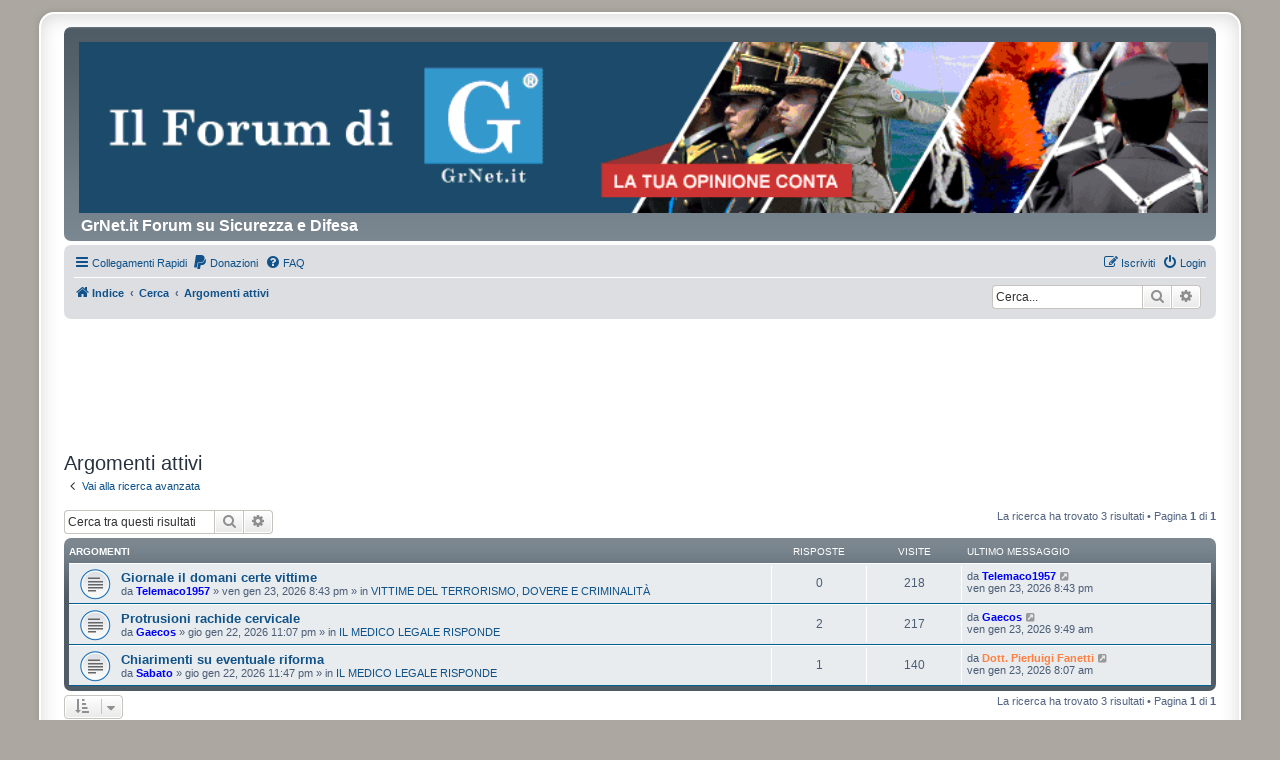

--- FILE ---
content_type: text/html; charset=UTF-8
request_url: https://forum.grnet.it/search.php?search_id=active_topics&sid=e4fdbf56a12a7ee8d02fe1993b4f9232
body_size: 7240
content:
<!DOCTYPE html>
<html dir="ltr" lang="it">
<head>
<meta charset="utf-8" />
<meta http-equiv="X-UA-Compatible" content="IE=edge">
<meta name="viewport" content="width=device-width, initial-scale=1" />

<title>GrNet.it - Argomenti attivi</title>

	<link rel="alternate" type="application/atom+xml" title="Feed - GrNet.it" href="/app.php/feed?sid=669cca9a23dfec037d2c13c7d79f8453">	<link rel="alternate" type="application/atom+xml" title="Feed - News" href="/app.php/feed/news?sid=669cca9a23dfec037d2c13c7d79f8453">	<link rel="alternate" type="application/atom+xml" title="Feed - Tutti i forum" href="/app.php/feed/forums?sid=669cca9a23dfec037d2c13c7d79f8453">	<link rel="alternate" type="application/atom+xml" title="Feed - Nuovi argomenti" href="/app.php/feed/topics?sid=669cca9a23dfec037d2c13c7d79f8453">	<link rel="alternate" type="application/atom+xml" title="Feed - Argomenti attivi" href="/app.php/feed/topics_active?sid=669cca9a23dfec037d2c13c7d79f8453">			

<!--
	phpBB style name: prosilver Special Edition
	Based on style:   prosilver (this is the default phpBB3 style)
	Original author:  Tom Beddard ( http://www.subBlue.com/ )
	Modified by:      phpBB Limited ( https://www.phpbb.com/ )
-->


<link href="https://forum.grnet.it/styles/prosilver/theme/normalize.css?assets_version=365" rel="stylesheet">
<link href="https://forum.grnet.it/styles/prosilver/theme/base.css?assets_version=365" rel="stylesheet">
<link href="https://forum.grnet.it/styles/prosilver/theme/utilities.css?assets_version=365" rel="stylesheet">
<link href="https://forum.grnet.it/styles/prosilver/theme/common.css?assets_version=365" rel="stylesheet">
<link href="https://forum.grnet.it/styles/prosilver/theme/links.css?assets_version=365" rel="stylesheet">
<link href="https://forum.grnet.it/styles/prosilver/theme/content.css?assets_version=365" rel="stylesheet">
<link href="https://forum.grnet.it/styles/prosilver/theme/buttons.css?assets_version=365" rel="stylesheet">
<link href="https://forum.grnet.it/styles/prosilver/theme/cp.css?assets_version=365" rel="stylesheet">
<link href="https://forum.grnet.it/styles/prosilver/theme/forms.css?assets_version=365" rel="stylesheet">
<link href="https://forum.grnet.it/styles/prosilver/theme/icons.css?assets_version=365" rel="stylesheet">
<link href="https://forum.grnet.it/styles/prosilver/theme/colours.css?assets_version=365" rel="stylesheet">
<link href="https://forum.grnet.it/styles/prosilver/theme/responsive.css?assets_version=365" rel="stylesheet">

<link href="https://forum.grnet.it/assets/css/font-awesome.min.css?assets_version=365" rel="stylesheet">
<link href="https://forum.grnet.it/styles/prosilver_se/theme/stylesheet.css?assets_version=365" rel="stylesheet">
<link href="https://forum.grnet.it/styles/prosilver/theme/it/stylesheet.css?assets_version=365" rel="stylesheet">




<!--[if lte IE 9]>
	<link href="https://forum.grnet.it/styles/prosilver/theme/tweaks.css?assets_version=365" rel="stylesheet">
<![endif]-->

<style type="text/css">
    .mention {
        color: #ff0000;
    }
</style>

<link href="./ext/alex75/blinknewpmandnotify/styles/prosilver/theme/blinknotify.css?assets_version=365" rel="stylesheet" media="screen" />
<link href="./ext/alex75/catimg/styles/prosilver/theme/cat-img.css?assets_version=365" rel="stylesheet" media="screen" />
<link href="./ext/alex75/csscustom/styles/prosilver/theme/custom.css?assets_version=365" rel="stylesheet" media="screen" />
<link href="./ext/alex75/noquote/styles/prosilver/theme/noquote.css?assets_version=365" rel="stylesheet" media="screen" />
<link href="./ext/hifikabin/navbarsearch/styles/prosilver/theme/navbarsearch.css?assets_version=365" rel="stylesheet" media="screen" />
<link href="./ext/paul999/mention/styles/all/theme/mention.css?assets_version=365" rel="stylesheet" media="screen" />
<link href="./ext/planetstyles/premiumsidebars/styles/prosilver/theme/premiumsidebars.css?assets_version=365" rel="stylesheet" media="screen" />
<link href="./ext/skouat/ppde/styles/all/theme/donation.css?assets_version=365" rel="stylesheet" media="screen" />
<link href="./ext/phpbb/ads/styles/all/theme/phpbbads.css?assets_version=365" rel="stylesheet" media="screen" />
<link href="./ext/planetstyles/premiumsidebars/styles/prosilver/theme/premiumsidebars.css?assets_version=365" rel="stylesheet" media="screen" />
<link href="./ext/vse/lightbox/styles/all/template/lightbox/css/lightbox.min.css?assets_version=365" rel="stylesheet" media="screen" />



					<!-- Global site tag (gtag.js) - Google Analytics -->
		<script async src="https://www.googletagmanager.com/gtag/js?id=G-3LCTRKVMK1"></script>
		<script>
			window.dataLayer = window.dataLayer || [];
			function gtag(){dataLayer.push(arguments);}
			gtag('js', new Date());

			gtag('config', 'G-3LCTRKVMK1', {});
		</script>
		<style>
		@media (min-width: 900px) {
			.signature img.postimage,			.content img.postimage,
			.attachbox img.postimage {
				
				max-width: 400px !important;
			}
		}
	</style>
<meta property="og:locale" content="it_IT" />
<meta property="og:locale:alternate" content="en_GB" />
<meta property="og:type" content="website" />
<meta property="og:title" content="GrNet.it - Argomenti attivi" />
<meta property="og:url" content="" />
<meta property="og:site_name" content="GrNet.it" />
<meta property="og:image:type" content="image/jpeg" />
<meta property="og:image:width" content="700" />
<meta property="og:image:height" content="366" />
<meta property="og:image" content="https://forum.grnet.it/logofb-forum.jpg" />
<!-- INIZIO CODICE ADSENSE-->
<script async src="https://pagead2.googlesyndication.com/pagead/js/adsbygoogle.js?client=ca-pub-6013441260503142"
     crossorigin="anonymous"></script>
<!-- FINE CODICE ADSENSE-->

<!-- INIZIO CODICE PUSHCREW-->
<script type="text/javascript">
    (function(p,u,s,h){
        p._pcq=p._pcq||[];
        p._pcq.push(['_currentTime',Date.now()]);
        s=u.createElement('script');
        s.type='text/javascript';
        s.async=true;
        s.src='https://cdn.pushcrew.com/js/79dfe72f6918bc891a443095cd9fef7d.js';
        h=u.getElementsByTagName('script')[0];
        h.parentNode.insertBefore(s,h);
    })(window,document);
  </script>
<!-- FINE CODICE PUSHCREW-->


<link rel="shortcut icon" href="https://forum.grnet.it/favicon.ico" />

</head>
<body id="phpbb" class="nojs notouch section-search ltr  sidebarsGlobal ">




<div id="wrap" class="wrap">
	<a id="top" class="top-anchor" accesskey="t"></a>
	<div id="page-header">
		<div class="headerbar" role="banner">
					<div class="inner">

			<div id="site-description" class="site-description">
				<a id="logo" class="logo" href="./index.php?sid=669cca9a23dfec037d2c13c7d79f8453" title="Indice">
				<script>
					document.write ('<img src="/styles/prosilver_se/theme/images/site_logo.gif" width="157%" alt="" />');
				</script>
				</a>
				<br /><br /><br /><br /><br /><br /><br /><br /><br />
				<h1>&nbsp;&nbsp;<span style="font-size: 0.8em;">GrNet.it&nbsp;Forum su Sicurezza e Difesa</span></h1>
				<p class="skiplink"><a href="#start_here">Passa al contenuto</a></p>
			</div>

									
			</div>
					</div>
				<div class="navbar" role="navigation">
	<div class="inner">

	<ul id="nav-main" class="nav-main linklist" role="menubar">

		<li id="quick-links" class="quick-links dropdown-container responsive-menu" data-skip-responsive="true">
			<a href="#" class="dropdown-trigger">
				<i class="icon fa-bars fa-fw" aria-hidden="true"></i><span>Collegamenti Rapidi</span>
			</a>
			<div class="dropdown">
				<div class="pointer"><div class="pointer-inner"></div></div>
				<ul class="dropdown-contents" role="menu">
					
											<li class="separator"></li>
																									<li>
								<a href="./search.php?search_id=unanswered&amp;sid=669cca9a23dfec037d2c13c7d79f8453" role="menuitem">
									<i class="icon fa-file-o fa-fw icon-gray" aria-hidden="true"></i><span>Argomenti senza risposta</span>
								</a>
							</li>
							<li>
								<a href="./search.php?search_id=active_topics&amp;sid=669cca9a23dfec037d2c13c7d79f8453" role="menuitem">
									<i class="icon fa-file-o fa-fw icon-blue" aria-hidden="true"></i><span>Argomenti attivi</span>
								</a>
							</li>
							<li class="separator"></li>
							<li>
								<a href="./search.php?sid=669cca9a23dfec037d2c13c7d79f8453" role="menuitem">
									<i class="icon fa-search fa-fw" aria-hidden="true"></i><span>Cerca</span>
								</a>
							</li>
					
										<li class="separator"></li>

									</ul>
			</div>
		</li>

			<li>
		<a href="/app.php/donate?sid=669cca9a23dfec037d2c13c7d79f8453" rel="help" title="Donazioni" role="menuitem">
			<i class="icon fa-paypal fa-fw" aria-hidden="true"></i><span>Donazioni</span>
		</a>
	</li>
		<li data-skip-responsive="true">
			<a href="/app.php/help/faq?sid=669cca9a23dfec037d2c13c7d79f8453" rel="help" title="FAQ (Domande Frequenti)" role="menuitem">
				<i class="icon fa-question-circle fa-fw" aria-hidden="true"></i><span>FAQ</span>
			</a>
		</li>
						
			<li class="rightside"  data-skip-responsive="true">
			<a href="./ucp.php?mode=login&amp;redirect=search.php%3Fsearch_id%3Dactive_topics&amp;sid=669cca9a23dfec037d2c13c7d79f8453" title="Login" accesskey="x" role="menuitem">
				<i class="icon fa-power-off fa-fw" aria-hidden="true"></i><span>Login</span>
			</a>
		</li>
					<li class="rightside" data-skip-responsive="true">
				<a href="./ucp.php?mode=register&amp;sid=669cca9a23dfec037d2c13c7d79f8453" role="menuitem">
					<i class="icon fa-pencil-square-o  fa-fw" aria-hidden="true"></i><span>Iscriviti</span>
				</a>
			</li>
						</ul>

	<ul id="nav-breadcrumbs" class="nav-breadcrumbs linklist navlinks" role="menubar">
				
		
		<li class="breadcrumbs" itemscope itemtype="https://schema.org/BreadcrumbList">

			
							<span class="crumb" itemtype="https://schema.org/ListItem" itemprop="itemListElement" itemscope><a itemprop="item" href="./index.php?sid=669cca9a23dfec037d2c13c7d79f8453" accesskey="h" data-navbar-reference="index"><i class="icon fa-home fa-fw"></i><span itemprop="name">Indice</span></a><meta itemprop="position" content="1" /></span>

											
								<span class="crumb" itemtype="https://schema.org/ListItem" itemprop="itemListElement" itemscope><a itemprop="item" href="./search.php?sid=669cca9a23dfec037d2c13c7d79f8453"><span itemprop="name">Cerca</span></a><meta itemprop="position" content="2" /></span>
															
								<span class="crumb" itemtype="https://schema.org/ListItem" itemprop="itemListElement" itemscope><a itemprop="item" href="./search.php?search_id=active_topics&amp;sid=669cca9a23dfec037d2c13c7d79f8453"><span itemprop="name">Argomenti attivi</span></a><meta itemprop="position" content="3" /></span>
							
					</li>

			<li id="search-box" class="search-box rightside responsive-hide">
		<form action="./search.php?sid=669cca9a23dfec037d2c13c7d79f8453" method="get" id="search">
	<fieldset>
		<input name="keywords" id="keyword" type="search" maxlength="128" title="Ricerca per termini" class="inputbox search tiny" size="20" value="" placeholder="Cerca..." >
			<button class="button button-search" type="submit" title="Cerca">
			<i class="icon fa-search fa-fw" aria-hidden="true"></i><span class="sr-only">Cerca</span>
			</button>
		<a href="./search.php?sid=669cca9a23dfec037d2c13c7d79f8453" class="button button-search-end" title="Ricerca avanzata">
			<i class="icon fa-cog fa-fw" aria-hidden="true"></i><span class="sr-only">Ricerca avanzata</span>
		</a>
	</fieldset>
</form>
	</li>
	<li class="rightside responsive-search">
		<a href="./search.php?sid=669cca9a23dfec037d2c13c7d79f8453" title="Visualizza le opzioni di ricerca avanzata" role="menuitem">
			<i class="icon fa-search fa-fw" aria-hidden="true"></i><span class="sr-only">Cerca</span>
		</a>
	</li>

			</ul>

	</div>
</div>
	</div>

		<div class="phpbb-ads-center" style="margin: 10px 0;" data-phpbb-ads-id="2">
		<script async src="https://pagead2.googlesyndication.com/pagead/js/adsbygoogle.js?client=ca-pub-6013441260503142"
     crossorigin="anonymous"></script>
<!-- 728x90 -->
<ins class="adsbygoogle"
     style="display:inline-block;width:728px;height:90px"
     data-ad-client="ca-pub-6013441260503142"
     data-ad-slot="9006586198"></ins>
<script>
     (adsbygoogle = window.adsbygoogle || []).push({});
</script>
	</div>

	<a id="start_here" class="anchor"></a>
	<div id="page-body" class="page-body" role="main">
		
		
	<!-- Soon -->
    
<div class="middle sidebarHideMe">

<div class="sidebarContainer">
    <div class="sidebarCenter">

<h2 class="searchresults-title">Argomenti attivi</h2>

	<p class="advanced-search-link">
		<a class="arrow-left" href="./search.php?sid=669cca9a23dfec037d2c13c7d79f8453" title="Ricerca avanzata">
			<i class="icon fa-angle-left fa-fw icon-black" aria-hidden="true"></i><span>Vai alla ricerca avanzata</span>
		</a>
	</p>


	<div class="action-bar bar-top">

			<div class="search-box" role="search">
			<form method="post" action="./search.php?st=7&amp;sk=t&amp;sd=d&amp;sr=topics&amp;sid=669cca9a23dfec037d2c13c7d79f8453&amp;search_id=active_topics">
			<fieldset>
				<input class="inputbox search tiny" type="search" name="add_keywords" id="add_keywords" value="" placeholder="Cerca tra questi risultati" />
				<button class="button button-search" type="submit" title="Cerca">
					<i class="icon fa-search fa-fw" aria-hidden="true"></i><span class="sr-only">Cerca</span>
				</button>
				<a href="./search.php?sid=669cca9a23dfec037d2c13c7d79f8453" class="button button-search-end" title="Ricerca avanzata">
					<i class="icon fa-cog fa-fw" aria-hidden="true"></i><span class="sr-only">Ricerca avanzata</span>
				</a>
			</fieldset>
			</form>
		</div>
	
		
		<div class="pagination">
						La ricerca ha trovato 3 risultati
							 &bull; Pagina <strong>1</strong> di <strong>1</strong>
					</div>
	</div>


		<div class="forumbg">

		<div class="inner">
		<ul class="topiclist">
			<li class="header">
				<dl class="row-item">
					<dt><div class="list-inner">Argomenti</div></dt>
					<dd class="posts">Risposte</dd>
					<dd class="views">Visite </dd>
					<dd class="lastpost"><span>Ultimo messaggio</span></dd>
									</dl>
			</li>
		</ul>
		<ul class="topiclist topics">

								<li class="row bg1">
				<dl class="row-item topic_read">
					<dt title="Non ci sono nuovi messaggi in questo argomento.">
												<div class="list-inner">
																					<a href="./viewtopic.php?t=47999&amp;sid=669cca9a23dfec037d2c13c7d79f8453" class="topictitle">Giornale il domani certe vittime</a>
																												<br />
							
															<div class="responsive-show" style="display: none;">
									Ultimo messaggio da <a href="./memberlist.php?mode=viewprofile&amp;u=33238&amp;sid=669cca9a23dfec037d2c13c7d79f8453" style="color: #0000FF;" class="username-coloured">Telemaco1957</a> &laquo; <a href="./viewtopic.php?p=339746&amp;sid=669cca9a23dfec037d2c13c7d79f8453#p339746" title="Vai all’ultimo messaggio"><time datetime="2026-01-23T19:43:19+00:00">ven gen 23, 2026 8:43 pm</time></a>
									<br />Inviato in <a href="./viewforum.php?f=102&amp;sid=669cca9a23dfec037d2c13c7d79f8453">VITTIME DEL TERRORISMO, DOVERE E CRIMINALITÀ</a>
								</div>
														
							<div class="responsive-hide left-box">
																																da <a href="./memberlist.php?mode=viewprofile&amp;u=33238&amp;sid=669cca9a23dfec037d2c13c7d79f8453" style="color: #0000FF;" class="username-coloured">Telemaco1957</a> &raquo; <time datetime="2026-01-23T19:43:19+00:00">ven gen 23, 2026 8:43 pm</time> &raquo; in <a href="./viewforum.php?f=102&amp;sid=669cca9a23dfec037d2c13c7d79f8453">VITTIME DEL TERRORISMO, DOVERE E CRIMINALITÀ</a>
															</div>

							
													</div>
					</dt>
					<dd class="posts">0 <dfn>Risposte</dfn></dd>
					<dd class="views">218 <dfn>Visite </dfn></dd>
					<dd class="lastpost">
						<span><dfn>Ultimo messaggio </dfn>da <a href="./memberlist.php?mode=viewprofile&amp;u=33238&amp;sid=669cca9a23dfec037d2c13c7d79f8453" style="color: #0000FF;" class="username-coloured">Telemaco1957</a>															<a href="./viewtopic.php?p=339746&amp;sid=669cca9a23dfec037d2c13c7d79f8453#p339746" title="Vai all’ultimo messaggio">
									<i class="icon fa-external-link-square fa-fw icon-lightgray icon-md" aria-hidden="true"></i><span class="sr-only"></span>
								</a>
														<br /><time datetime="2026-01-23T19:43:19+00:00">ven gen 23, 2026 8:43 pm</time>
						</span>
					</dd>
									</dl>
			</li>
											<li class="row bg2">
				<dl class="row-item topic_read">
					<dt title="Non ci sono nuovi messaggi in questo argomento.">
												<div class="list-inner">
																					<a href="./viewtopic.php?t=47981&amp;sid=669cca9a23dfec037d2c13c7d79f8453" class="topictitle">Protrusioni rachide cervicale</a>
																												<br />
							
															<div class="responsive-show" style="display: none;">
									Ultimo messaggio da <a href="./memberlist.php?mode=viewprofile&amp;u=47265&amp;sid=669cca9a23dfec037d2c13c7d79f8453" style="color: #0000FF;" class="username-coloured">Gaecos</a> &laquo; <a href="./viewtopic.php?p=339690&amp;sid=669cca9a23dfec037d2c13c7d79f8453#p339690" title="Vai all’ultimo messaggio"><time datetime="2026-01-23T08:49:32+00:00">ven gen 23, 2026 9:49 am</time></a>
									<br />Inviato in <a href="./viewforum.php?f=93&amp;sid=669cca9a23dfec037d2c13c7d79f8453">IL MEDICO LEGALE RISPONDE</a>
								</div>
							<span class="responsive-show left-box" style="display: none;">Risposte: <strong>2</strong></span>							
							<div class="responsive-hide left-box">
																																da <a href="./memberlist.php?mode=viewprofile&amp;u=47265&amp;sid=669cca9a23dfec037d2c13c7d79f8453" style="color: #0000FF;" class="username-coloured">Gaecos</a> &raquo; <time datetime="2026-01-22T22:07:28+00:00">gio gen 22, 2026 11:07 pm</time> &raquo; in <a href="./viewforum.php?f=93&amp;sid=669cca9a23dfec037d2c13c7d79f8453">IL MEDICO LEGALE RISPONDE</a>
															</div>

							
													</div>
					</dt>
					<dd class="posts">2 <dfn>Risposte</dfn></dd>
					<dd class="views">217 <dfn>Visite </dfn></dd>
					<dd class="lastpost">
						<span><dfn>Ultimo messaggio </dfn>da <a href="./memberlist.php?mode=viewprofile&amp;u=47265&amp;sid=669cca9a23dfec037d2c13c7d79f8453" style="color: #0000FF;" class="username-coloured">Gaecos</a>															<a href="./viewtopic.php?p=339690&amp;sid=669cca9a23dfec037d2c13c7d79f8453#p339690" title="Vai all’ultimo messaggio">
									<i class="icon fa-external-link-square fa-fw icon-lightgray icon-md" aria-hidden="true"></i><span class="sr-only"></span>
								</a>
														<br /><time datetime="2026-01-23T08:49:32+00:00">ven gen 23, 2026 9:49 am</time>
						</span>
					</dd>
									</dl>
			</li>
											<li class="row bg1">
				<dl class="row-item topic_read">
					<dt title="Non ci sono nuovi messaggi in questo argomento.">
												<div class="list-inner">
																					<a href="./viewtopic.php?t=47982&amp;sid=669cca9a23dfec037d2c13c7d79f8453" class="topictitle">Chiarimenti su eventuale riforma</a>
																												<br />
							
															<div class="responsive-show" style="display: none;">
									Ultimo messaggio da <a href="./memberlist.php?mode=viewprofile&amp;u=33811&amp;sid=669cca9a23dfec037d2c13c7d79f8453" style="color: #FF8040;" class="username-coloured">Dott. Pierluigi Fanetti</a> &laquo; <a href="./viewtopic.php?p=339685&amp;sid=669cca9a23dfec037d2c13c7d79f8453#p339685" title="Vai all’ultimo messaggio"><time datetime="2026-01-23T07:07:02+00:00">ven gen 23, 2026 8:07 am</time></a>
									<br />Inviato in <a href="./viewforum.php?f=93&amp;sid=669cca9a23dfec037d2c13c7d79f8453">IL MEDICO LEGALE RISPONDE</a>
								</div>
							<span class="responsive-show left-box" style="display: none;">Risposte: <strong>1</strong></span>							
							<div class="responsive-hide left-box">
																																da <a href="./memberlist.php?mode=viewprofile&amp;u=47529&amp;sid=669cca9a23dfec037d2c13c7d79f8453" style="color: #0000FF;" class="username-coloured">Sabato</a> &raquo; <time datetime="2026-01-22T22:47:28+00:00">gio gen 22, 2026 11:47 pm</time> &raquo; in <a href="./viewforum.php?f=93&amp;sid=669cca9a23dfec037d2c13c7d79f8453">IL MEDICO LEGALE RISPONDE</a>
															</div>

							
													</div>
					</dt>
					<dd class="posts">1 <dfn>Risposte</dfn></dd>
					<dd class="views">140 <dfn>Visite </dfn></dd>
					<dd class="lastpost">
						<span><dfn>Ultimo messaggio </dfn>da <a href="./memberlist.php?mode=viewprofile&amp;u=33811&amp;sid=669cca9a23dfec037d2c13c7d79f8453" style="color: #FF8040;" class="username-coloured">Dott. Pierluigi Fanetti</a>															<a href="./viewtopic.php?p=339685&amp;sid=669cca9a23dfec037d2c13c7d79f8453#p339685" title="Vai all’ultimo messaggio">
									<i class="icon fa-external-link-square fa-fw icon-lightgray icon-md" aria-hidden="true"></i><span class="sr-only"></span>
								</a>
														<br /><time datetime="2026-01-23T07:07:02+00:00">ven gen 23, 2026 8:07 am</time>
						</span>
					</dd>
									</dl>
			</li>
							</ul>

		</div>
	</div>
	

<div class="action-bar bottom">
		<form method="post" action="./search.php?st=7&amp;sk=t&amp;sd=d&amp;sr=topics&amp;sid=669cca9a23dfec037d2c13c7d79f8453&amp;search_id=active_topics">
		<div class="dropdown-container dropdown-container-left dropdown-button-control sort-tools">
	<span title="Opzioni di visualizzazione e ordinamento" class="button button-secondary dropdown-trigger dropdown-select">
		<i class="icon fa-sort-amount-asc fa-fw" aria-hidden="true"></i>
		<span class="caret"><i class="icon fa-sort-down fa-fw" aria-hidden="true"></i></span>
	</span>
	<div class="dropdown hidden">
		<div class="pointer"><div class="pointer-inner"></div></div>
		<div class="dropdown-contents">
			<fieldset class="display-options">
							<label>Visualizza: <select name="st" id="st"><option value="0">Tutti i risultati</option><option value="1">1 giorno</option><option value="7" selected="selected">7 giorni</option><option value="14">2 settimane</option><option value="30">1 mese</option><option value="90">3 mesi</option><option value="180">6 mesi</option><option value="365">1 anno</option></select></label>
								<hr class="dashed" />
				<input type="submit" class="button2" name="sort" value="Vai" />
						</fieldset>
		</div>
	</div>
</div>
	</form>
		
	<div class="pagination">
		La ricerca ha trovato 3 risultati
					 &bull; Pagina <strong>1</strong> di <strong>1</strong>
			</div>
</div>

<div class="action-bar actions-jump">
		<p class="jumpbox-return">
		<a class="left-box arrow-left" href="./search.php?sid=669cca9a23dfec037d2c13c7d79f8453" title="Ricerca avanzata" accesskey="r">
			<i class="icon fa-angle-left fa-fw icon-black" aria-hidden="true"></i><span>Vai alla ricerca avanzata</span>
		</a>
	</p>
	
		<div class="jumpbox dropdown-container dropdown-container-right dropdown-up dropdown-left dropdown-button-control" id="jumpbox">
			<span title="Vai a" class="button button-secondary dropdown-trigger dropdown-select">
				<span>Vai a</span>
				<span class="caret"><i class="icon fa-sort-down fa-fw" aria-hidden="true"></i></span>
			</span>
		<div class="dropdown">
			<div class="pointer"><div class="pointer-inner"></div></div>
			<ul class="dropdown-contents">
																				<li><a href="./viewforum.php?f=55&amp;sid=669cca9a23dfec037d2c13c7d79f8453" class="jumpbox-cat-link"> <span> GENERALE</span></a></li>
																<li><a href="./viewforum.php?f=56&amp;sid=669cca9a23dfec037d2c13c7d79f8453" class="jumpbox-sub-link"><span class="spacer"></span> <span>&#8627; &nbsp; Annunci e Regole importanti</span></a></li>
																<li><a href="./viewforum.php?f=59&amp;sid=669cca9a23dfec037d2c13c7d79f8453" class="jumpbox-cat-link"> <span> CONSULENZA LEGALE PER I MILITARI E LE FORZE DI POLIZIA</span></a></li>
																<li><a href="./viewforum.php?f=60&amp;sid=669cca9a23dfec037d2c13c7d79f8453" class="jumpbox-sub-link"><span class="spacer"></span> <span>&#8627; &nbsp; L'Avv. Giorgio Carta risponde</span></a></li>
																<li><a href="./viewforum.php?f=78&amp;sid=669cca9a23dfec037d2c13c7d79f8453" class="jumpbox-cat-link"> <span> CONSULENZA LEGALE SU CONTENZIOSI CIVILI</span></a></li>
																<li><a href="./viewforum.php?f=79&amp;sid=669cca9a23dfec037d2c13c7d79f8453" class="jumpbox-sub-link"><span class="spacer"></span> <span>&#8627; &nbsp; L'Avv. Giovanni Carta risponde</span></a></li>
																<li><a href="./viewforum.php?f=86&amp;sid=669cca9a23dfec037d2c13c7d79f8453" class="jumpbox-cat-link"> <span> PREVIDENZA SOCIALE</span></a></li>
																<li><a href="./viewforum.php?f=87&amp;sid=669cca9a23dfec037d2c13c7d79f8453" class="jumpbox-sub-link"><span class="spacer"></span> <span>&#8627; &nbsp; CALCOLI PENSIONISTICI</span></a></li>
																<li><a href="./viewforum.php?f=98&amp;sid=669cca9a23dfec037d2c13c7d79f8453" class="jumpbox-sub-link"><span class="spacer"></span> <span>&#8627; &nbsp; ASPETTATIVA - CAUSE DI SERVIZIO - EQUO INDENNIZZO - PENSIONE PRIVILEGIATA ORDINARIA E TABELLARE</span></a></li>
																<li><a href="./viewforum.php?f=102&amp;sid=669cca9a23dfec037d2c13c7d79f8453" class="jumpbox-sub-link"><span class="spacer"></span> <span>&#8627; &nbsp; VITTIME DEL TERRORISMO, DOVERE E CRIMINALITÀ</span></a></li>
																<li><a href="./viewforum.php?f=104&amp;sid=669cca9a23dfec037d2c13c7d79f8453" class="jumpbox-sub-link"><span class="spacer"></span> <span>&#8627; &nbsp; ISTRUZIONI PER LA CONCESSIONE DELLA SPECIALE ELARGIZIONE PREVISTA PER LE VITTIME DEL SERVIZIO</span></a></li>
																<li><a href="./viewforum.php?f=74&amp;sid=669cca9a23dfec037d2c13c7d79f8453" class="jumpbox-cat-link"> <span> SALUTE E BENESSERE FORZE ARMATE E FORZE DI POLIZIA</span></a></li>
																<li><a href="./viewforum.php?f=81&amp;sid=669cca9a23dfec037d2c13c7d79f8453" class="jumpbox-sub-link"><span class="spacer"></span> <span>&#8627; &nbsp; Psicologia</span></a></li>
																<li><a href="./viewforum.php?f=75&amp;sid=669cca9a23dfec037d2c13c7d79f8453" class="jumpbox-sub-link"><span class="spacer"></span><span class="spacer"></span> <span>&#8627; &nbsp; La Dott.ssa Alessandra D'Alessio risponde</span></a></li>
																<li><a href="./viewforum.php?f=91&amp;sid=669cca9a23dfec037d2c13c7d79f8453" class="jumpbox-cat-link"> <span> LEXETICA - ASSISTENZA LEGALE E MEDICO LEGALE</span></a></li>
																<li><a href="./viewforum.php?f=92&amp;sid=669cca9a23dfec037d2c13c7d79f8453" class="jumpbox-sub-link"><span class="spacer"></span> <span>&#8627; &nbsp; IL LEGALE RISPONDE</span></a></li>
																<li><a href="./viewforum.php?f=93&amp;sid=669cca9a23dfec037d2c13c7d79f8453" class="jumpbox-sub-link"><span class="spacer"></span> <span>&#8627; &nbsp; IL MEDICO LEGALE RISPONDE</span></a></li>
																<li><a href="./viewforum.php?f=42&amp;sid=669cca9a23dfec037d2c13c7d79f8453" class="jumpbox-cat-link"> <span> FORZE DI POLIZIA</span></a></li>
																<li><a href="./viewforum.php?f=43&amp;sid=669cca9a23dfec037d2c13c7d79f8453" class="jumpbox-sub-link"><span class="spacer"></span> <span>&#8627; &nbsp; CARABINIERI</span></a></li>
																<li><a href="./viewforum.php?f=44&amp;sid=669cca9a23dfec037d2c13c7d79f8453" class="jumpbox-sub-link"><span class="spacer"></span> <span>&#8627; &nbsp; POLIZIA DI STATO</span></a></li>
																<li><a href="./viewforum.php?f=103&amp;sid=669cca9a23dfec037d2c13c7d79f8453" class="jumpbox-sub-link"><span class="spacer"></span><span class="spacer"></span> <span>&#8627; &nbsp; News Polizia di Stato</span></a></li>
																<li><a href="./viewforum.php?f=45&amp;sid=669cca9a23dfec037d2c13c7d79f8453" class="jumpbox-sub-link"><span class="spacer"></span> <span>&#8627; &nbsp; GUARDIA DI FINANZA</span></a></li>
																<li><a href="./viewforum.php?f=46&amp;sid=669cca9a23dfec037d2c13c7d79f8453" class="jumpbox-sub-link"><span class="spacer"></span> <span>&#8627; &nbsp; POLIZIA PENITENZIARIA</span></a></li>
																<li><a href="./viewforum.php?f=69&amp;sid=669cca9a23dfec037d2c13c7d79f8453" class="jumpbox-sub-link"><span class="spacer"></span> <span>&#8627; &nbsp; Attività di Polizia Giudiziaria</span></a></li>
																<li><a href="./viewforum.php?f=28&amp;sid=669cca9a23dfec037d2c13c7d79f8453" class="jumpbox-cat-link"> <span> MILITARI</span></a></li>
																<li><a href="./viewforum.php?f=29&amp;sid=669cca9a23dfec037d2c13c7d79f8453" class="jumpbox-sub-link"><span class="spacer"></span> <span>&#8627; &nbsp; ESERCITO</span></a></li>
																<li><a href="./viewforum.php?f=30&amp;sid=669cca9a23dfec037d2c13c7d79f8453" class="jumpbox-sub-link"><span class="spacer"></span> <span>&#8627; &nbsp; MARINA</span></a></li>
																<li><a href="./viewforum.php?f=31&amp;sid=669cca9a23dfec037d2c13c7d79f8453" class="jumpbox-sub-link"><span class="spacer"></span> <span>&#8627; &nbsp; AERONAUTICA</span></a></li>
																<li><a href="./viewforum.php?f=32&amp;sid=669cca9a23dfec037d2c13c7d79f8453" class="jumpbox-sub-link"><span class="spacer"></span> <span>&#8627; &nbsp; CAPITANERIE DI PORTO - GUARDIA COSTIERA</span></a></li>
																<li><a href="./viewforum.php?f=33&amp;sid=669cca9a23dfec037d2c13c7d79f8453" class="jumpbox-sub-link"><span class="spacer"></span> <span>&#8627; &nbsp; DONNE MILITARI</span></a></li>
																<li><a href="./viewforum.php?f=34&amp;sid=669cca9a23dfec037d2c13c7d79f8453" class="jumpbox-sub-link"><span class="spacer"></span> <span>&#8627; &nbsp; UFFICIALI</span></a></li>
																<li><a href="./viewforum.php?f=51&amp;sid=669cca9a23dfec037d2c13c7d79f8453" class="jumpbox-sub-link"><span class="spacer"></span> <span>&#8627; &nbsp; MARESCIALLI</span></a></li>
																<li><a href="./viewforum.php?f=52&amp;sid=669cca9a23dfec037d2c13c7d79f8453" class="jumpbox-sub-link"><span class="spacer"></span> <span>&#8627; &nbsp; SERGENTI</span></a></li>
																<li><a href="./viewforum.php?f=35&amp;sid=669cca9a23dfec037d2c13c7d79f8453" class="jumpbox-sub-link"><span class="spacer"></span> <span>&#8627; &nbsp; VSP</span></a></li>
																<li><a href="./viewforum.php?f=36&amp;sid=669cca9a23dfec037d2c13c7d79f8453" class="jumpbox-sub-link"><span class="spacer"></span> <span>&#8627; &nbsp; VFP</span></a></li>
																<li><a href="./viewforum.php?f=99&amp;sid=669cca9a23dfec037d2c13c7d79f8453" class="jumpbox-cat-link"> <span> Trasferimenti all'Estero</span></a></li>
																<li><a href="./viewforum.php?f=100&amp;sid=669cca9a23dfec037d2c13c7d79f8453" class="jumpbox-sub-link"><span class="spacer"></span> <span>&#8627; &nbsp; Tunisia</span></a></li>
																<li><a href="./viewforum.php?f=101&amp;sid=669cca9a23dfec037d2c13c7d79f8453" class="jumpbox-sub-link"><span class="spacer"></span> <span>&#8627; &nbsp; Tenerife - Canarie</span></a></li>
																<li><a href="./viewforum.php?f=48&amp;sid=669cca9a23dfec037d2c13c7d79f8453" class="jumpbox-cat-link"> <span> DIPARTIMENTO VIGILI DEL FUOCO</span></a></li>
																<li><a href="./viewforum.php?f=49&amp;sid=669cca9a23dfec037d2c13c7d79f8453" class="jumpbox-sub-link"><span class="spacer"></span> <span>&#8627; &nbsp; CORPO NAZIONALE VIGILI DEL FUOCO</span></a></li>
																<li><a href="./viewforum.php?f=61&amp;sid=669cca9a23dfec037d2c13c7d79f8453" class="jumpbox-forum-link"> <span> IMPIEGO CIVILE</span></a></li>
																<li><a href="./viewforum.php?f=62&amp;sid=669cca9a23dfec037d2c13c7d79f8453" class="jumpbox-forum-link"> <span> GUARDIE PARTICOLARI GIURATE</span></a></li>
											</ul>
		</div>
	</div>

	</div>

		    </div><!-- .content-->
</div><!-- .container-->




</div><!-- .middle-->

<style type="text/less">
	@leftSidebarWidth: 160px;
	@rightSidebarWidth: 160px;
	@sidebarGutter: 15px;

	.sidebarsLeft .left-sidebar {width: @leftSidebarWidth;}
	.sidebarsLeft .sidebarCenter {padding: 0 0 0 (@leftSidebarWidth + @sidebarGutter);}

	.sidebarRight .right-sidebar {width: @rightSidebarWidth; margin-left: -@rightSidebarWidth;}
	.sidebarRight .sidebarCenter {padding: 0 (@rightSidebarWidth + @sidebarGutter) 0 0;}

	body.sidebarsLeft.sidebarRight .sidebarCenter {padding: 0 (@rightSidebarWidth + @sidebarGutter) 0 (@leftSidebarWidth + @sidebarGutter);}
</style>

	</div>


<div id="page-footer" class="page-footer" role="contentinfo">
	<div class="navbar" role="navigation">
	<div class="inner">

	<ul id="nav-footer" class="nav-footer linklist" role="menubar">
		<li class="breadcrumbs">
									<span class="crumb"><a href="./index.php?sid=669cca9a23dfec037d2c13c7d79f8453" data-navbar-reference="index"><i class="icon fa-home fa-fw" aria-hidden="true"></i><span>Indice</span></a></span>					</li>
		
				<li class="rightside">Tutti gli orari sono <span title="Europa/Roma">UTC+01:00</span></li>
							<li class="rightside">
				<a href="./ucp.php?mode=delete_cookies&amp;sid=669cca9a23dfec037d2c13c7d79f8453" data-ajax="true" data-refresh="true" role="menuitem">
					<i class="icon fa-trash fa-fw" aria-hidden="true"></i><span>Cancella cookie</span>
				</a>
			</li>
											<li class="rightside" data-last-responsive="true">
	<script>
		var prefix='mailto';
		var name='forum';
		var url='grnet.it';
		var subject = 'Informazioni';
		var icon = '<i class="icon fa-envelope fa-fw" aria-hidden="true"></i>'
			document.write( '<a href="' + prefix + ':' + name + '@' + url +
			'?subject=' +subject+
			'"TITLE="Contattaci" role="menuitem">' + icon + 
			'Contattaci' + '</a>');
	</script>
</li>
			</ul>

	</div>
</div>

	<div id="darkenwrapper" class="darkenwrapper" data-ajax-error-title="Errore AJAX" data-ajax-error-text="Si è verificato un errore durante l’elaborazione della richiesta." data-ajax-error-text-abort="Richiesta utente interrotta" data-ajax-error-text-timeout="La tua richiesta è scaduta; riprova." data-ajax-error-text-parsererror="Si è verificato un errore con la richiesta e il server ha restituito una risposta non valida.">
		<div id="darken" class="darken">&nbsp;</div>
	</div>

	<div id="phpbb_alert" class="phpbb_alert" data-l-err="Errore" data-l-timeout-processing-req="Richiesta scaduta.">
		<a href="#" class="alert_close">
			<i class="icon fa-times-circle fa-fw" aria-hidden="true"></i>
		</a>
		<h3 class="alert_title">&nbsp;</h3><p class="alert_text"></p>
	</div>
	<div id="phpbb_confirm" class="phpbb_alert">
		<a href="#" class="alert_close">
			<i class="icon fa-times-circle fa-fw" aria-hidden="true"></i>
		</a>
		<div class="alert_text"></div>
	</div>
</div>

</div>

	<div class="copyright">
				<p class="footer-row">
			<span class="footer-copyright">Creato da <a href="https://www.phpbb.com/">phpBB</a>&reg; Forum Software &copy; phpBB Limited</span>
		</p>
				<p class="footer-row">
			<span class="footer-copyright">Traduzione Italiana <a href="https://www.phpbb-italia.it">phpBB-Italia.it</a></span>
		</p>
						<p class="footer-row" role="menu">
			<a class="footer-link" href="./ucp.php?mode=privacy&amp;sid=669cca9a23dfec037d2c13c7d79f8453" title="Privacy" role="menuitem">
				<span class="footer-link-text">Privacy</span>
			</a>
			|
			<a class="footer-link" href="./ucp.php?mode=terms&amp;sid=669cca9a23dfec037d2c13c7d79f8453" title="Condizioni" role="menuitem">
				<span class="footer-link-text">Condizioni</span>
			</a>
		</p>
				<p class="footer-row">
			<span class="footer-info"><span title="SQL time: 0.047s / PHP time: 0.626s">Time: 0.673s</span></span>
		</p>
					</div>

<div>
	<a id="bottom" class="anchor" accesskey="z"></a>
	</div>

<script src="https://forum.grnet.it/assets/javascript/jquery-3.6.0.min.js?assets_version=365"></script>
<script src="https://forum.grnet.it/assets/javascript/core.js?assets_version=365"></script>




											<script>
		var vseLightbox = {};
		vseLightbox.resizeHeight = 0;
		vseLightbox.resizeWidth = 400;
		vseLightbox.lightboxGal = 1;
		vseLightbox.lightboxSig = 1;
		vseLightbox.imageTitles = 0;
		vseLightbox.lightboxAll = 1;
		vseLightbox.downloadFile = 'download/file.php';
	</script>

<script src="./ext/planetstyles/premiumsidebars/styles/prosilver/template/less.min.js?assets_version=365"></script>
<script src="./styles/prosilver/template/forum_fn.js?assets_version=365"></script>
<script src="./styles/prosilver/template/ajax.js?assets_version=365"></script>
<script src="./ext/vse/lightbox/styles/all/template/js/resizer.js?assets_version=365"></script>
<script src="./ext/vse/lightbox/styles/all/template/lightbox/js/lightbox.min.js?assets_version=365"></script>





<script>
	lightbox.option({
		'albumLabel': 'Immagine\u0020\u00251\u0020di\u0020\u00252'
	});
</script>
<div style="text-align: center; font-weight: bold">
<a class="change-consent" onclick="window._sp_.loadPrivacyManagerModal(586871)">Impostazioni cookie</a>
</div>
</body>
</html>


--- FILE ---
content_type: text/html; charset=utf-8
request_url: https://www.google.com/recaptcha/api2/aframe
body_size: 268
content:
<!DOCTYPE HTML><html><head><meta http-equiv="content-type" content="text/html; charset=UTF-8"></head><body><script nonce="PLwcqKCS-3vmBD1kvt1N_Q">/** Anti-fraud and anti-abuse applications only. See google.com/recaptcha */ try{var clients={'sodar':'https://pagead2.googlesyndication.com/pagead/sodar?'};window.addEventListener("message",function(a){try{if(a.source===window.parent){var b=JSON.parse(a.data);var c=clients[b['id']];if(c){var d=document.createElement('img');d.src=c+b['params']+'&rc='+(localStorage.getItem("rc::a")?sessionStorage.getItem("rc::b"):"");window.document.body.appendChild(d);sessionStorage.setItem("rc::e",parseInt(sessionStorage.getItem("rc::e")||0)+1);localStorage.setItem("rc::h",'1769305054856');}}}catch(b){}});window.parent.postMessage("_grecaptcha_ready", "*");}catch(b){}</script></body></html>